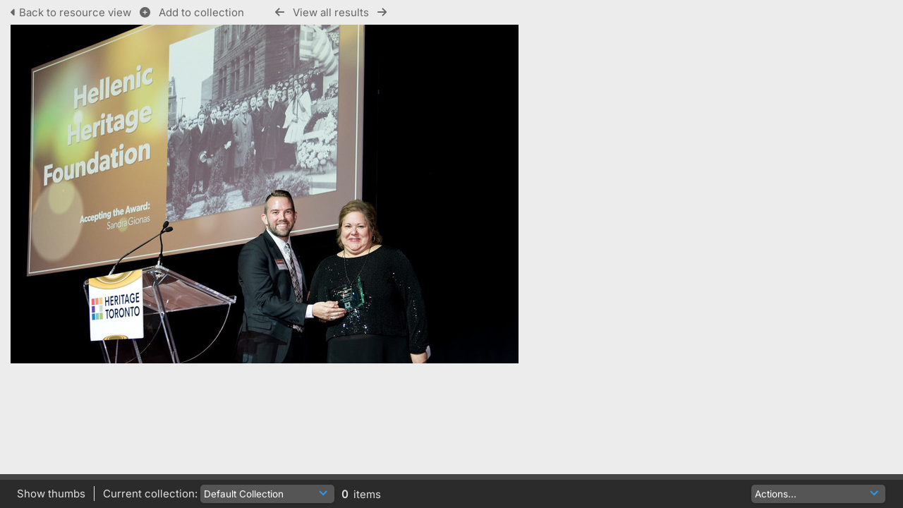

--- FILE ---
content_type: text/html; charset=UTF-8
request_url: https://heritagetoronto.resourcespace.com/pages/collections.php?thumbs=hide&k=&order_by=resourceid&sort=DESC&search=%21last1000&archive=&daylimit=&offset=0&resource_count=&collection=47999141&ajax=true&_=1769019736049
body_size: 13035
content:

    <script type="text/javascript">
        function ReorderResourcesInCollection(idsInOrder) {
            var newOrder = [];
            jQuery.each(idsInOrder, function() {
                newOrder.push(this.substring(13));
            }); 

            jQuery.ajax({
                type: 'POST',
                url: '/pages/collections.php?collection=47999141&search=%21last1000&reorder=true',
                data: {
                    order:JSON.stringify(newOrder),
                    CSRFToken: "20e7196e9950bad6fe57787d5be934ccf27e88762d63a5864fbaccdc0458c5f9a489a2dbce104453b5b71e2338f4d0aafaf20210ebc9b37aae9e2c5607f716ae@@[base64]@@bcaa5a78b083263c9dae44be20a15f5f5a2d693330905c81ffddfced274175be"                },
                success: function() {
                    /*
                    * Reload the top results if we're looking at the user's current collection.
                    * The !collectionX part may be urlencoded, or not, depending on how the page was reached.
                    */
                    var results = new RegExp('[\\?&amp;]' + 'search' + '=([^&amp;#]*)').exec(window.location.href);
                    var ref = new RegExp('[\\?&amp;]' + 'ref' + '=([^&amp;#]*)').exec(window.location.href);

                    if ((ref == null) && (results !== null) &&
                        ('%21collection47999141' === results[1]
                        ||
                        '!collection47999141' === results[1])

                        ) CentralSpaceLoad('/pages/search.php?search=%21collection47999141',true);
                }
            });     
        }

        jQuery(document).ready(function() {
            if (is_touch_device()) {
                return false;
            }

            jQuery('#CollectionSpace').sortable({
                distance: 20,
                connectWith: '#CentralSpaceResources',
                appendTo: 'body',
                zIndex: 99000,
                helper: function(event, ui) {
                    //Hack to append the element to the body (visible above others divs), 
                    //but still belonging to the scrollable container
                    jQuery('#CollectionSpace').append('<div id="CollectionSpaceClone" class="ui-state-default">' + ui[0].outerHTML + '</div>');   
                    jQuery('#CollectionSpaceClone').hide();
                    setTimeout(function() {
                        jQuery('#CollectionSpaceClone').appendTo('body'); 
                        jQuery('#CollectionSpaceClone').show();
                    }, 1);
                    return jQuery('#CollectionSpaceClone');
                },
                items: '.CollectionPanelShell',

                start: function (event, ui) {
                    InfoBoxEnabled=false;
                    if (jQuery('#InfoBoxCollection')) {
                        jQuery('#InfoBoxCollection').hide();
                    }
                    jQuery('#trash_bin').show();
                },

                stop: function(event, ui) {
                    InfoBoxEnabled=true;
                    var idsInOrder = jQuery('#CollectionSpace').sortable("toArray");
                    ReorderResourcesInCollection(idsInOrder);
                    jQuery('#trash_bin').hide();
                }
            });

            jQuery('.CollectionPanelShell').disableSelection();
        });
    </script>

    
<!-- Responsive -->
<script type="text/javascript">
    jQuery(document).ready(function() {
        if (typeof responsive_newpage !== 'undefined' && responsive_newpage === true) {
            hideMyCollectionsCols();
            responsiveCollectionBar();
            responsive_newpage = false;
        }
    }); 
</script>

<!-- Drag and Drop -->
<script>
    jQuery('#CentralSpace').on('prepareDragDrop', function() {
        jQuery('#CollectionDiv').droppable({
            accept: '.ResourcePanel',

            drop: function(event, ui) {
                var query_strings = getQueryStrings();
                if (is_special_search('!collection', 11) && !is_empty(query_strings) && query_strings.search.substring(11) == usercollection) {
                    // No need to re-add this resource since we are looking at the same collection in both CentralSpace and CollectionDiv
                    return false;
                }

                var resource_id = jQuery(ui.draggable).attr("id");
                resource_id = resource_id.replace('ResourceShell', '');

                jQuery('#trash_bin').hide();
                // AddResourceToCollection includes a reload of CollectionDiv 
                AddResourceToCollection(event, ui, resource_id, '');
            }
        });

        jQuery('#trash_bin').droppable({
            accept: '.CollectionPanelShell, .ResourcePanel',
            activeClass: "ui-droppable-active ui-state-hover",
            hoverClass: "ui-state-active",

            drop: function(event, ui) {
                var resource_id = ui.draggable.attr("id");
                resource_id = resource_id.replace('ResourceShell', '');
                jQuery('#trash_bin_delete_dialog').dialog({
                    autoOpen: false,
                    modal: true,
                    resizable: false,
                    dialogClass: 'delete-dialog no-close',
                    open: function(event,ui) {
                        jQuery(this)
                            .closest(".ui-dialog")
                            .find(".ui-dialog-title")
                            .html("Remove resource?<br>(From " + jQuery(this).data('collection_name') + ")");
                    },
                    buttons: {
                        // Confirm removal of this resource from the resolved collection
                        "Yes": function() {
                            var class_of_drag = jQuery(this).data('class_of_drag');
                            var resource_id = jQuery(this).data("resource_id");
                            var collection_id = jQuery(this).data('collection_id');
                            var collection_name = jQuery(this).data('collection_name');

                            if (collection_id == "") {
                                console.error('RS_debug: Unable to resolve from which collection drag and drop resource removal is being requested.');
                                jQuery(this).dialog('close');
                            }
                            // RemoveResourceFromCollection includes call to CollectionDivLoad

                            RemoveResourceFromCollection(event, resource_id, 'collections', collection_id);
                            // Remove resource from search results if this is not a collection search   
                            if (is_special_search('!collection', 11)) {
                                jQuery('#ResourceShell' + resource_id).fadeOut();
                            }
                            jQuery(this).dialog('close');
                        },
                        // Cancel resource removal
                        "No": function() {
                            var class_of_drag = jQuery(this).data('class_of_drag');
                            var resource_id = jQuery(this).data("resource_id");
                            var collection_id = jQuery(this).data('collection_id');
                            var collection_name = jQuery(this).data('collection_name');

                            if (collection_id == "") {
                                console.error('RS_debug: Unable to resolve which collection to reload following cancellation of resource removal.');
                                jQuery(this).dialog('close');
                            }

                            // If resource was dragged from the CollectionPanelShell then refresh the current collection within the CollectionDiv
                            if (class_of_drag.indexOf("CollectionPanelShell") >= 0) {
                                collection_id = jQuery("#collection").val();
                                CollectionDivLoad('https://heritagetoronto.resourcespace.com/pages/collections.php?collection=' + collection_id);
                            }
                            jQuery(this).dialog('close');
                        }
                    }
                });

                // Resolve the collection depending on the origin of the resource been dragged
                var class_of_drag = ui.draggable.attr("class");
                var collection_id = "";
                var collection_name = "";

                // If resource is dragged from the ResourcePanel (ie. CentralSpace) then collection is in querystring
                if (class_of_drag.indexOf("ResourcePanel") >= 0) {
                    var query_strings = getQueryStrings();
                    if (!is_empty(query_strings)) {
                        collection_id = query_strings.search.substring(11);
                        // Collection name now stored in custom attribute
                        collection_name = jQuery("#CentralSpaceResources").attr("collectionsearchname").trim();
                    }
                }

                // If resource is dragged from the CollectionPanelShell then use the collection from within the CollectionDiv
                if (class_of_drag.indexOf("CollectionPanelShell") >= 0) {
                    collection_id = jQuery("#collection").val();
                    collection_name = jQuery("#collection option:selected").text().trim();
                }

                jQuery('#trash_bin').hide();

                // Cancel re-order in case it was triggered
                if (jQuery('#CentralSpace').hasClass('ui-sortable')) {
                    jQuery('#CentralSpace').sortable('cancel');
                }

                if (jQuery('#CollectionSpace').hasClass('ui-sortable')) {
                    jQuery('#CollectionSpace').sortable('cancel');
                }

                // Process drop request without dialog when resource is being dragged from bottom collection panel
                if (class_of_drag.indexOf("CollectionPanelShell") >= 0) {
                    // Handle different cases such as Saved searches
                    if (ui.draggable.data('savedSearch') === 'yes') {
                        CollectionDivLoad('https://heritagetoronto.resourcespace.com/pages/collections.php?removesearch=' + resource_id + '&nc=1769019738');
                    } else {
                        RemoveResourceFromCollection(event, resource_id, 'collections', collection_id, {"CSRFToken":"91a8867abfa266e029649268e8b8b3fed3c705b333dde95619965b302d2c0becd23ef1e63a0a94143ad82303813ea87917eaa28c65f91f4260050bc2767f8b76@@[base64]@@4d8eadd5db3d45a87837911855a4f5e1a7a66d0f843d3384bc79d99d9e0e733f"});
                        // Remove resource from search results if this is not a collection search   
                        if (is_special_search('!collection', 11)) {
                            jQuery('#ResourceShell' + resource_id).fadeOut();
                        }
                    }
                } else {
                    // Show confirmation dialog when resource is being dragged from top (ie. CentralSpace)
                    jQuery('#trash_bin_delete_dialog').data('class_of_drag',class_of_drag)
                        .data('resource_id',resource_id)
                        .data('collection_id',collection_id)
                        .data('collection_name',collection_name);

                    jQuery('#trash_bin_delete_dialog').dialog('open');
                }
            }
        });
    });

    jQuery(document).ready(function() {
        jQuery('#CentralSpace').trigger('prepareDragDrop');
    });

    registerResourceSelectDeselectHandlers();
</script>
<!-- End of Drag and Drop -->
 
<style>
    #CollectionMenuExp {
        height:138px;
    }
</style>

</head>
<body class="CollectBack" id="collectbody">
<div style="display:none;" id="currentusercollection">47999141</div>

<script>usercollection='47999141';</script>


<div>
<script>
    var collection_resources = []; 
</script>

<div id="CollectionMaxDiv" style="display:none">
            <div id="CollectionMenu">
            <h2 id="CollectionsPanelHeader">
                <a onclick="return CentralSpaceLoad(this,true);" href="/pages/collection_manage.php">
                    Collections                </a>
            </h2>

            <form method="get" id="colselect" onsubmit="newcolname=encodeURIComponent(jQuery('#entername').val());CollectionDivLoad('/pages/collections.php?collection=new&search=%21last1000&k=&entername='+newcolname);return false;">
                <div style="padding:0;margin:0;">
                     <label for="collection">Current collection:</label>
                    <br />
                    <select
                        name="collection"
                        id="collection"
                        aria-label="Collections"
                        onchange="if (document.getElementById('collection').value == 'new') {
                            document.getElementById('entername').style.display = 'block';
                            document.getElementById('entername').focus();
                            return false;
                            } 
                                                            ChangeCollection( jQuery(this).val(), 
                                    '', 
                                    '47999141',
                                    'search=%21last1000&order_by=collection&sort=DESC&restypes=&archive=&daylimit=&offset=0&resources_count=' );
                            "
                        class="SearchWidth"
                    >
                                                        <option
                                    value="47999141"
                                                                            selected
                                                                        >
                                    Default Collection                                </option>
                                                            <option value="new">(Create new collection)</option>
                            
                    </select>
                    <br />
                    <small>
                        0 items                    </small>
                    <input type=text id="entername" name="entername" style="display:none;" placeholder="Enter name, then press Return" class="SearchWidth">
                </div>
            </form>

                
            <div class="ActionsContainer  "
                data-actions-loaded="0"
            >
                                    <br />
                                    <select onchange="action_onchange_collections_action_selection_bottom_47999141(this.value);"
                    id="collections_action_selection_bottom_47999141"
                                            class="SearchWidth"
                                        aria-label="Actions">
                        <option class="SelectAction" selected disabled hidden value="">Actions...</option>
            <optgroup label='Edit'>
<option value="edit_collection" data-url="/pages/collection_edit.php?search=%21collection47999141&collection=47999141&ref=47999141&restypes=&order_by=collection&col_order_by=&sort=DESC&offset=0&find=&k=">Edit collection</option></optgroup>
<optgroup label='Advanced'>
<option value="collection_log" data-url="/pages/collection_log.php?search=%21collection47999141&collection=47999141&ref=47999141&restypes=&order_by=collection&col_order_by=&sort=DESC&offset=0&find=&k=">View log</option>                </select>
                        <script>
        function action_onchange_collections_action_selection_bottom_47999141(v)
            {
            if(v == '')
                {
                return false;
                }

            v = v.match(/^[^~]*/i)[0]; // Remove unique value identifier: ~id

            switch(v)
                {
                            case 'select_collection':
                    ChangeCollection(47999141, '');
                    break;

                case 'remove_collection':
                    if(confirm("Are you sure you wish to remove this collection from your list?")) {
                        // most likely will need to be done the same way as delete_collection
                        var post_data = {
                            ajax: true,
                            dropdown_actions: true,
                            remove: 47999141,
                            CSRFToken: "eed1937b5b1d0828f6e5f736c2e35ef2006f1a8b31fa23063394521d05d252bb50e1744535989ddf93fa8ab33dceb62fe2ee209c7b1abbf23e65f42b0422825d@@[base64]@@4c2a70ac250641e1b4a6a630e36abd1bfdd7ee72789d531fa82d3efe560c72b7"                        };

                        jQuery.post('https://heritagetoronto.resourcespace.com/pages/collection_manage.php', post_data, 'json')
                        .always(function(){
                            CollectionDivLoad('https://heritagetoronto.resourcespace.com/pages/collections.php');
                        }); 
                        
                    }
                    break;

                case 'purge_collection':
                    if(confirm('Are you sure you want to remove this collection AND DELETE all resources in it?'))
                        {
                        document.getElementById('collectionpurge').value='".urlencode($collections[$n]["ref"])."';
                        document.getElementById('collectionform').submit();
                        }
                    break;

                case 'relate_all':
                    var collection = 47999141;
                    jQuery.ajax({
                        type: 'POST',
                        url: baseurl_short + 'pages/ajax/relate_resources.php?collection=' + collection,
                        data: {CSRFToken: "f61df9af9ec298ed837ee73789cb7199dd17c29459c086d671bb587bfbcb6967f306fa553a0d160a2277bb646ed70d53c4bbf857901d31f2f37b8cf1a2e5ac2d@@[base64]@@aba3933cd8cd14c999820cf609127fb5aad9e68c3887bcb8aec17048c2b78a6f"},
                        success: function(data) {
                            if (data.trim() == "SUCCESS") {
                                styledalert('Complete', 'All resources in this collection are now related');
                            }
                        },
                        error: function (err) {
                            console.log("AJAX error : " + JSON.stringify(err, null, 2));
                        }
                    }); 
                    break;

                case 'unrelate_all':
                    var collection = 47999141;
                    jQuery.ajax({
                        type: 'POST',
                        url: baseurl_short + 'pages/ajax/unrelate_resources.php?collection=' + collection,
                        data: {CSRFToken: "d57d978a35bd1de9289e64241a0e3fcc50573f67cdc7cea593e77a685985892c2e05925939ee64515c26570a400d977958224485a928ca2a160536decf051407@@[base64]@@e5c01ceacf5fff6df3fa4caf1e7799e48143c49e51c50b6bfbe1799820ad3048"},
                        success: function(data) {
                            if (data.trim() == "SUCCESS") {
                                styledalert('Complete', 'None of the resources in this collection are now related');
                            }
                        },
                        error: function (err) {
                            console.log("AJAX error : " + JSON.stringify(err, null, 2));
                        }
                    }); 
                    break;
                                case 'delete_collection':
                    if(confirm('Are you sure you wish to delete this collection?')) {
                        var post_data = {
                            ajax: true,
                            dropdown_actions: true,
                            delete: 47999141,
                            CSRFToken: "4f21a8fc60f6988cb78b564cadc4c6ee0fdb9cf02a9a54b38190b23ec6cff8a33a53600644a589c88b1687441a012cf1586b3ad1cd9a2019cbce67357b804476@@[base64]@@cbe540ede0de80e79b89c040239a2a9ffa4ebd15240f37cfb6375c9376600c13"                        };

                        jQuery.post('https://heritagetoronto.resourcespace.com/pages/collection_manage.php', post_data, function(response) {
                            if(response.success === 'Yes')
                                {
                                CollectionDivLoad('https://heritagetoronto.resourcespace.com/pages/collections.php?collection=' + response.redirect_to_collection + '&k=' + response.k + '&nc=' + response.nc);

                                if(basename(document.URL).substr(0, 17) === 'collection_manage')
                                    {
                                    CentralSpaceLoad(document.URL);
                                    }
                                else if(basename(document.URL).substr(0, 6) === 'search' && '47999141'=='47999141')
                                    {
                                    CentralSpaceLoad('https://heritagetoronto.resourcespace.com/pages/search.php?search=!collection' + response.redirect_to_collection, true);
                                    }
                                else if(basename(document.URL).substr(0, 20) === 'collections_featured'){
                                    CentralSpaceLoad(document.URL);
                                    }
                                }
                        }, 'json');    
                    }
                    break;
                    case 'rse_workflow_move_to_workflow':
        var option_url = jQuery('#collections_action_selection_bottom_47999141 option:selected').data('url');
        ModalLoad(option_url, true, true);
        break;
    
                case 'save_search_to_collection':
                    var option_url = jQuery('#collections_action_selection_bottom_47999141 option:selected').data('url');
                    CollectionDivLoad(option_url);
                    break;

                case 'save_search_to_dash':
                    var option_url  = jQuery('#collections_action_selection_bottom_47999141 option:selected').data('url');
                    var option_link = jQuery('#collections_action_selection_bottom_47999141 option:selected').data('link');
                    
                    // Dash requires to have some search parameters (even if they are the default ones)
                    if((basename(option_link).substr(0, 10)) != 'search.php')
                        {
                        option_link = (window.location.href).replace(window.baseurl, '');
                        }

                    option_url    += '&link=' + option_link;

                    CentralSpaceLoad(option_url);
                    break;

                case 'save_search_smart_collection':
                    var option_url = jQuery('#collections_action_selection_bottom_47999141 option:selected').data('url');
                    CollectionDivLoad(option_url);
                    break;

                case 'save_search_items_to_collection':
                    var option_url = jQuery('#collections_action_selection_bottom_47999141 option:selected').data('url');
                    CollectionDivLoad(option_url);
                    break;

                case 'empty_collection':
                    if(!confirm('Are you sure you want to remove all resources from this collection?'))
                        {
                        break;
                        }

                    var option_url = jQuery('#collections_action_selection_bottom_47999141 option:selected').data('url');
                    CollectionDivLoad(option_url);
                    break;

                case 'copy_collection':
                    var option_url = jQuery('#collections_action_selection_bottom_47999141 option:selected').data('url');
                    ModalLoad(option_url, false, true);
                    break;

                            case 'delete_all_in_collection':
                    if(confirm('Are you sure you wish to DELETE these resources? This will delete the resources themselves, not just remove them from this collection.'))
                        {
                        api('delete_resources_in_collection',
                            {'collection': '47999141'},
                            function(response)
                                {
                                console.debug('Deleted resources in collection');
                                if (response) {
                                                                            CollectionDivLoad('https://heritagetoronto.resourcespace.com/pages/collections.php?collection=47999141');
                                                                            }
                                else
                                    {
                                    styledalert("Error", "You do not have edit permissions for some or all of the resources.");
                                    }
                                },
                            {"CSRFToken":"8472867e219660088e135a4997e0c5eeb08230f8efbaf1c4ab6405124328dfb3e3ac148a1901e2f1c918d87ba3ec76809dd63420e89b817218bf520cf4a1453d@@[base64]@@52ca7098f5144a0e637fe13dcba991bf5032e911bbc428b063847dd6868322fd"}                        );
                        }
                    break;
                
                                case 'hide_collection':
                        var action = 'hidecollection';
                        var collection = 47999141;
                        var mycol = jQuery('#collections_action_selection_bottom_47999141 option:selected').data('mycol');

                        jQuery.ajax({
                            type: 'POST',
                            url: baseurl_short + 'pages/ajax/showhide_collection.php?action=' + action + '&collection=' + collection,
                            data: {CSRFToken: "d3b613436a9df91df75aaaa9bc791c97db593324f48d681682fb04c981adcae30ba193a8d44ebb00e548824118ca05f469f99a53949fc0548620f47c74885265@@[base64]@@8886dba63b62fa6bb6b3d685325b4742359122bec9332b28da8176d46fce6255"},
                            success: function(data) {
                                if (data.trim() == "HIDDEN") {
                                    CollectionDivLoad('https://heritagetoronto.resourcespace.com/pages/collections.php?collection='+mycol);
                                }
                            },
                            error: function (err) {
                                console.log("AJAX error : " + JSON.stringify(err, null, 2));
                            }
                        }); 
                        break;
                
                default:
                    var option_url = jQuery('#collections_action_selection_bottom_47999141 option:selected').data('url');
                    var option_callback = jQuery('#collections_action_selection_bottom_47999141 option:selected').data('callback');
                    var option_no_ajax = jQuery('#collections_action_selection_bottom_47999141 option:selected').data('no-ajax');

                    // If action option has a defined data-callback attribute, then we can call it
                    // IMPORTANT: never allow callback data attribute to be input/saved by user. Only ResourceSpace should
                    // generate the callbacks - key point is "generate"
                    if(typeof option_callback !== "undefined")
                        {
                        eval(option_callback);
                        }

                    // If action option has a defined data-url attribute, then we can CentralSpaceLoad it
                    if(typeof option_url !== "undefined")
                        {
                        if (typeof option_no_ajax == "undefined")
                            {
                            CentralSpaceLoad(option_url, true);
                            }
                        else
                            {
                            window.location.href = option_url;
                            }
                        }
    
                    break;
                }
                
                // Go back to no action option
                jQuery('#collections_action_selection_bottom_47999141 option[value=""]').prop('selected', true);
                

        }
        </script>
        
            </div>
        
            <ul>
                <li>
                    <a id="toggleThumbsLink" href="#" onclick="ToggleThumbs();return false;">Hide thumbs</a>
                </li>
            </ul>
        </div>

        <!--Resource panels-->
        <div id="CollectionSpace" class="CollectionSpace">
                    </div>
    </div>
        
    <div id="CollectionMinDiv" style="display:block">
        <!--Title-->    
                    <div class="ToggleThumbsContainer">
                <a id="toggleThumbsLink" href="#" onclick="ToggleThumbs();return false;">
                    Show thumbs                </a>
            </div>

            <!--Menu--> 
            <div id="CollectionMinRightNav">
                    
            <div class="ActionsContainer  "
                data-actions-loaded="0"
            >
                                <select onchange="action_onchange_collections_action_selectionmin_bottom_47999141(this.value);"
                    id="collections_action_selectionmin_bottom_47999141"
                                            class="SearchWidth"
                                        aria-label="Actions">
                        <option class="SelectAction" selected disabled hidden value="">Actions...</option>
            <optgroup label='Edit'>
<option value="edit_collection" data-url="/pages/collection_edit.php?search=%21collection47999141&collection=47999141&ref=47999141&restypes=&order_by=collection&col_order_by=&sort=DESC&offset=0&find=&k=">Edit collection</option></optgroup>
<optgroup label='Advanced'>
<option value="collection_log" data-url="/pages/collection_log.php?search=%21collection47999141&collection=47999141&ref=47999141&restypes=&order_by=collection&col_order_by=&sort=DESC&offset=0&find=&k=">View log</option>                </select>
                        <script>
        function action_onchange_collections_action_selectionmin_bottom_47999141(v)
            {
            if(v == '')
                {
                return false;
                }

            v = v.match(/^[^~]*/i)[0]; // Remove unique value identifier: ~id

            switch(v)
                {
                            case 'select_collection':
                    ChangeCollection(47999141, '');
                    break;

                case 'remove_collection':
                    if(confirm("Are you sure you wish to remove this collection from your list?")) {
                        // most likely will need to be done the same way as delete_collection
                        var post_data = {
                            ajax: true,
                            dropdown_actions: true,
                            remove: 47999141,
                            CSRFToken: "df020986169a130345ed9246cbeeeeabfad2658bf1f6630883cf3c39e5d32a61340f3d23967f5293d2ad9daddb34cfa77f6fddfd12c179be8ebf5f0f1e66bf14@@[base64]@@568ba9566311fe8251562500de6e2afc117b70f30b440dd0ff354fd2cc04dab5"                        };

                        jQuery.post('https://heritagetoronto.resourcespace.com/pages/collection_manage.php', post_data, 'json')
                        .always(function(){
                            CollectionDivLoad('https://heritagetoronto.resourcespace.com/pages/collections.php');
                        }); 
                        
                    }
                    break;

                case 'purge_collection':
                    if(confirm('Are you sure you want to remove this collection AND DELETE all resources in it?'))
                        {
                        document.getElementById('collectionpurge').value='".urlencode($collections[$n]["ref"])."';
                        document.getElementById('collectionform').submit();
                        }
                    break;

                case 'relate_all':
                    var collection = 47999141;
                    jQuery.ajax({
                        type: 'POST',
                        url: baseurl_short + 'pages/ajax/relate_resources.php?collection=' + collection,
                        data: {CSRFToken: "60c27441edeaaa9d94790695a1ac2da926f16e2b421417bce91a58b166321ec2e343fcd9be5daabeb310187bef0d2abf44dbd4db4a13446985d794b1db057964@@[base64]@@5433a16307b21e1e0fbc72ffa39079c216b8db1e00383328807fdb5baf041bce"},
                        success: function(data) {
                            if (data.trim() == "SUCCESS") {
                                styledalert('Complete', 'All resources in this collection are now related');
                            }
                        },
                        error: function (err) {
                            console.log("AJAX error : " + JSON.stringify(err, null, 2));
                        }
                    }); 
                    break;

                case 'unrelate_all':
                    var collection = 47999141;
                    jQuery.ajax({
                        type: 'POST',
                        url: baseurl_short + 'pages/ajax/unrelate_resources.php?collection=' + collection,
                        data: {CSRFToken: "64d2699644f0ef8b1668fd3f1fdca5786c663a8416c9ee15a13d668f0c2d8b7dda9e60c0c781af6b6d5c441908e0e43c4d5f7c80d7ebb7561839e10e9c1271db@@[base64]@@b4999b72d87b51c0347e959d74861cd11812e167ec0975d3a016a8a22eb8bf7b"},
                        success: function(data) {
                            if (data.trim() == "SUCCESS") {
                                styledalert('Complete', 'None of the resources in this collection are now related');
                            }
                        },
                        error: function (err) {
                            console.log("AJAX error : " + JSON.stringify(err, null, 2));
                        }
                    }); 
                    break;
                                case 'delete_collection':
                    if(confirm('Are you sure you wish to delete this collection?')) {
                        var post_data = {
                            ajax: true,
                            dropdown_actions: true,
                            delete: 47999141,
                            CSRFToken: "a92061b7b7a26ea374585f78e9ce92e2b369f65168313ec9f6ed0ab67e4412272a4f964f74aa69bbf17d0d0ce0309dd9455b1c830088e744488286848f6a4f2c@@[base64]@@ace9a8e4f6a5c02aa8d5dd39905e44097cab5382dd2f7c77c7f90df1e40ddd3d"                        };

                        jQuery.post('https://heritagetoronto.resourcespace.com/pages/collection_manage.php', post_data, function(response) {
                            if(response.success === 'Yes')
                                {
                                CollectionDivLoad('https://heritagetoronto.resourcespace.com/pages/collections.php?collection=' + response.redirect_to_collection + '&k=' + response.k + '&nc=' + response.nc);

                                if(basename(document.URL).substr(0, 17) === 'collection_manage')
                                    {
                                    CentralSpaceLoad(document.URL);
                                    }
                                else if(basename(document.URL).substr(0, 6) === 'search' && '47999141'=='47999141')
                                    {
                                    CentralSpaceLoad('https://heritagetoronto.resourcespace.com/pages/search.php?search=!collection' + response.redirect_to_collection, true);
                                    }
                                else if(basename(document.URL).substr(0, 20) === 'collections_featured'){
                                    CentralSpaceLoad(document.URL);
                                    }
                                }
                        }, 'json');    
                    }
                    break;
                    case 'rse_workflow_move_to_workflow':
        var option_url = jQuery('#collections_action_selectionmin_bottom_47999141 option:selected').data('url');
        ModalLoad(option_url, true, true);
        break;
    
                case 'save_search_to_collection':
                    var option_url = jQuery('#collections_action_selectionmin_bottom_47999141 option:selected').data('url');
                    CollectionDivLoad(option_url);
                    break;

                case 'save_search_to_dash':
                    var option_url  = jQuery('#collections_action_selectionmin_bottom_47999141 option:selected').data('url');
                    var option_link = jQuery('#collections_action_selectionmin_bottom_47999141 option:selected').data('link');
                    
                    // Dash requires to have some search parameters (even if they are the default ones)
                    if((basename(option_link).substr(0, 10)) != 'search.php')
                        {
                        option_link = (window.location.href).replace(window.baseurl, '');
                        }

                    option_url    += '&link=' + option_link;

                    CentralSpaceLoad(option_url);
                    break;

                case 'save_search_smart_collection':
                    var option_url = jQuery('#collections_action_selectionmin_bottom_47999141 option:selected').data('url');
                    CollectionDivLoad(option_url);
                    break;

                case 'save_search_items_to_collection':
                    var option_url = jQuery('#collections_action_selectionmin_bottom_47999141 option:selected').data('url');
                    CollectionDivLoad(option_url);
                    break;

                case 'empty_collection':
                    if(!confirm('Are you sure you want to remove all resources from this collection?'))
                        {
                        break;
                        }

                    var option_url = jQuery('#collections_action_selectionmin_bottom_47999141 option:selected').data('url');
                    CollectionDivLoad(option_url);
                    break;

                case 'copy_collection':
                    var option_url = jQuery('#collections_action_selectionmin_bottom_47999141 option:selected').data('url');
                    ModalLoad(option_url, false, true);
                    break;

                            case 'delete_all_in_collection':
                    if(confirm('Are you sure you wish to DELETE these resources? This will delete the resources themselves, not just remove them from this collection.'))
                        {
                        api('delete_resources_in_collection',
                            {'collection': '47999141'},
                            function(response)
                                {
                                console.debug('Deleted resources in collection');
                                if (response) {
                                                                            CollectionDivLoad('https://heritagetoronto.resourcespace.com/pages/collections.php?collection=47999141');
                                                                            }
                                else
                                    {
                                    styledalert("Error", "You do not have edit permissions for some or all of the resources.");
                                    }
                                },
                            {"CSRFToken":"f8bca4009ddc95665c237230d4ddcc3ee4ee1a239f2d8604b6994fbab7af4834e4fec2d8f3fd725bf545d1a1a54f543da1fb60f4e5cb42c8fd542735977147e5@@[base64]@@44d53c1626b00044eb66b6e46d358da76faeb97a2769c9ff78e92651dea58b9a"}                        );
                        }
                    break;
                
                                case 'hide_collection':
                        var action = 'hidecollection';
                        var collection = 47999141;
                        var mycol = jQuery('#collections_action_selectionmin_bottom_47999141 option:selected').data('mycol');

                        jQuery.ajax({
                            type: 'POST',
                            url: baseurl_short + 'pages/ajax/showhide_collection.php?action=' + action + '&collection=' + collection,
                            data: {CSRFToken: "9fc0d5bc8451e029f5018d9a82964510ce13e7b587145f897e2cfc72b0b34fe261c095856441ff69d8e16401f8c518f012eda356253708ae3de4d4a8c3b30acf@@[base64]@@61cef5c9be58879afd206ba9316bee0f1d421b6de484086623ea3b5a81b43979"},
                            success: function(data) {
                                if (data.trim() == "HIDDEN") {
                                    CollectionDivLoad('https://heritagetoronto.resourcespace.com/pages/collections.php?collection='+mycol);
                                }
                            },
                            error: function (err) {
                                console.log("AJAX error : " + JSON.stringify(err, null, 2));
                            }
                        }); 
                        break;
                
                default:
                    var option_url = jQuery('#collections_action_selectionmin_bottom_47999141 option:selected').data('url');
                    var option_callback = jQuery('#collections_action_selectionmin_bottom_47999141 option:selected').data('callback');
                    var option_no_ajax = jQuery('#collections_action_selectionmin_bottom_47999141 option:selected').data('no-ajax');

                    // If action option has a defined data-callback attribute, then we can call it
                    // IMPORTANT: never allow callback data attribute to be input/saved by user. Only ResourceSpace should
                    // generate the callbacks - key point is "generate"
                    if(typeof option_callback !== "undefined")
                        {
                        eval(option_callback);
                        }

                    // If action option has a defined data-url attribute, then we can CentralSpaceLoad it
                    if(typeof option_url !== "undefined")
                        {
                        if (typeof option_no_ajax == "undefined")
                            {
                            CentralSpaceLoad(option_url, true);
                            }
                        else
                            {
                            window.location.href = option_url;
                            }
                        }
    
                    break;
                }
                
                // Go back to no action option
                jQuery('#collections_action_selectionmin_bottom_47999141 option[value=""]').prop('selected', true);
                

        }
        </script>
        
            </div>
                    </div>

            <!--Collection Dropdown-->
            <div id="CollectionMinDropTitle">Current collection:&nbsp;</div>

            <div id="CollectionMinDrop">
                <form
                    method="get"
                    id="colselect2" 
                    onsubmit="newcolname=encodeURIComponent(jQuery('#entername2').val());CollectionDivLoad('/pages/collections.php?thumbs=hide&collection=new&search=%21collection47999141&k=&search=%21collection47999141&entername='+newcolname);return false;"
                >
                    <div class="MinSearchItem" id="MinColDrop">
                        <input type=text id="entername2" name="entername" placeholder="Enter name, then press Return" style="display:inline;display:none;" class="SearchWidthExp">
                    </div>

                    <script>
                        jQuery('#collection').clone().attr('id','collection2').attr('onChange',
                            "if (document.getElementById('collection2').value == 'new') {document.getElementById('entername2').style.display='inline';document.getElementById('entername2').focus();return false;}                                    ChangeCollection(jQuery(this).val(),'','47999141','search=%21last1000&order_by=collection&sort=DESC&restypes=&archive=&daylimit=&offset=0&resources_count=');").prependTo('#MinColDrop');
                    </script>
                </form>
            </div>
                    
        <!--Collection Count--> 
        <div id="CollectionMinitems">
            <strong>0</strong>&nbsp;
            items        </div>
    </div>

